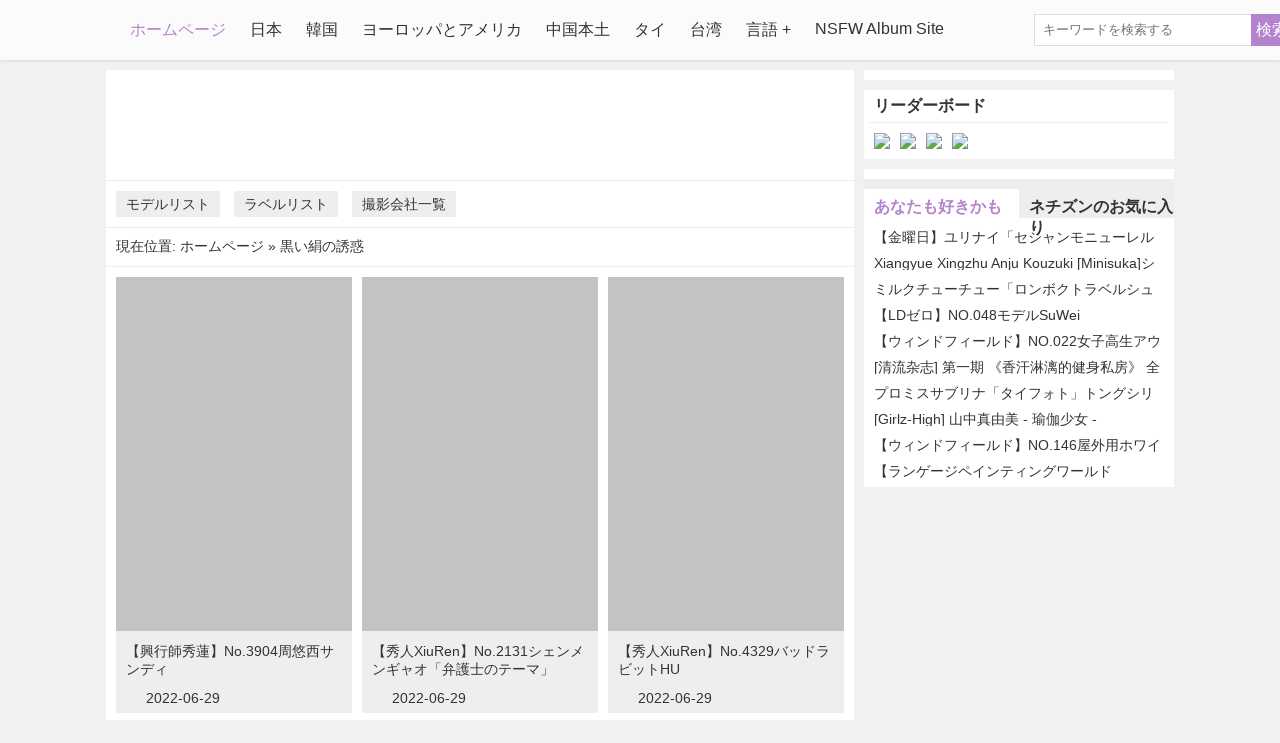

--- FILE ---
content_type: text/html; charset=utf-8
request_url: https://ja.qgirlz.com/t/3xbe2m8
body_size: 9191
content:


<!DOCTYPE html>
<html lang="ja">
<head>
    <meta http-equiv="Content-Type" content="text/html; charset=UTF-8">
    <meta name="viewport" content="width=device-width, initial-scale=1">
    <link rel="icon" href="/favicon.ico?v=20260123081828" type="image/x-icon">
    <title>&#x9ED2;&#x3044;&#x7D79;&#x306E;&#x8A98;&#x60D1; - &#x30DA;&#x30FC;&#x30B8;1 - QGirlz&#x3001;&#x591A;&#x6570;&#x306E;&#x30BB;&#x30AF;&#x30B7;&#x30FC;&#x306A;&#x7F8E;&#x5BB9;&#x5199;&#x771F;&#x304C;&#x66F4;&#x65B0;&#x3055;&#x308C;&#x7D9A;&#x3051;&#x3066;&#x3044;&#x307E;&#x3059;</title>
    <link rel="alternate" hreflang="zh-cn" href="https://cn.qgirlz.com/t/3xbe2m8" />
<link rel="alternate" hreflang="zh-tw" href="https://tw.qgirlz.com/t/3xbe2m8" />
<link rel="alternate" hreflang="zh-hk" href="https://tw.qgirlz.com/t/3xbe2m8" />
<link rel="alternate" hreflang="zh-sg" href="https://tw.qgirlz.com/t/3xbe2m8" />
<link rel="alternate" hreflang="en" href="https://en.qgirlz.com/t/3xbe2m8" />
<link rel="alternate" hreflang="ja" href="https://ja.qgirlz.com/t/3xbe2m8" />
<link rel="alternate" hreflang="ko" href="https://ko.qgirlz.com/t/3xbe2m8" />
<link rel="alternate" hreflang="ru" href="https://ru.qgirlz.com/t/3xbe2m8" />
<link rel="alternate" hreflang="de" href="https://de.qgirlz.com/t/3xbe2m8" />
<link rel="alternate" hreflang="fr" href="https://fr.qgirlz.com/t/3xbe2m8" />
<link rel="alternate" hreflang="es" href="https://es.qgirlz.com/t/3xbe2m8" />
<link rel="alternate" hreflang="pt" href="https://pt.qgirlz.com/t/3xbe2m8" />
<link rel="alternate" hreflang="it" href="https://it.qgirlz.com/t/3xbe2m8" />
<link rel="alternate" hreflang="nl" href="https://nl.qgirlz.com/t/3xbe2m8" />
<link rel="alternate" hreflang="pl" href="https://pl.qgirlz.com/t/3xbe2m8" />
<link rel="alternate" hreflang="id" href="https://id.qgirlz.com/t/3xbe2m8" />
<link rel="alternate" hreflang="th" href="https://th.qgirlz.com/t/3xbe2m8" />
<link rel="alternate" hreflang="vi" href="https://vi.qgirlz.com/t/3xbe2m8" />
<link rel="alternate" hreflang="x-default" href="https://en.qgirlz.com/t/3xbe2m8" />

    <meta name="keywords" content="QGirlz&#x3001;&#x7F8E;&#x5BB9;&#x5199;&#x771F;&#x3001;&#x30BB;&#x30AF;&#x30B7;&#x30FC;&#x306A;&#x7F8E;&#x5BB9;&#x3001;&#x7F8E;&#x5BB9;&#x5199;&#x771F;">
    <meta name="description" content="&#x9ED2;&#x3044;&#x7D79;&#x306E;&#x8A98;&#x60D1;,QGirlz&#x306E;&#x516C;&#x5F0F;&#x30A6;&#x30A7;&#x30D6;&#x30B5;&#x30A4;&#x30C8;&#xFF08;qgirlz.com&#xFF09;&#x306F;&#x3001;&#x65E5;&#x672C;&#x3001;&#x4E2D;&#x56FD;&#x3001;&#x53F0;&#x6E7E;&#x3001;&#x30BF;&#x30A4;&#x3001;&#x97D3;&#x56FD;&#x3001;&#x30E8;&#x30FC;&#x30ED;&#x30C3;&#x30D1;&#x3001;&#x7C73;&#x56FD;&#x306A;&#x3069;&#x306E;&#x7F8E;&#x5973;&#x306E;&#x5199;&#x771F;&#x3092;&#x542B;&#x3080;&#x3001;&#x30BB;&#x30AF;&#x30B7;&#x30FC;&#x306A;&#x7F8E;&#x5973;&#x306E;&#x6700;&#x65B0;&#x304B;&#x3064;&#x6700;&#x3082;&#x5B8C;&#x5168;&#x306A;&#x9AD8;&#x89E3;&#x50CF;&#x5EA6;&#x306E;&#x5199;&#x771F;&#x3092;&#x5171;&#x6709;&#x3057;&#x3066;&#x3044;&#x307E;&#x3059;&#x3002;">
    <link rel="canonical" href="https://ja.qgirlz.com/t/3xbe2m8">
    <link rel="alternate" media="only screen and(max-width: 640px)" href="https://ja.qgirlz.com/m/t/3xbe2m8">
    <meta name="mobile-agent" content="format=html5;url=https://ja.qgirlz.com/m/t/3xbe2m8">
    <meta name="applicable-device" content="pc">
    <meta http-equiv="Cache-Control" content="no-transform">
    <meta http-equiv="Cache-Control" content="no-siteapp">
    <meta name="renderer" content="webkit">
    


    <link href="/desktops/css/style.css?v=20260123081828" rel="stylesheet" type="text/css">
    <link rel="alternate" type="application/rss+xml" 
          title="RSS Feed for QGirlz.COM" 
          href="https://rss.qgirlz.com/api/ja/rss" />
    <script src="/lib/bowser/es5.min.js?v=20260123081828" type="12d9d0c51369b914a54d8028-text/javascript"></script>
    <script type="12d9d0c51369b914a54d8028-text/javascript">
        const browser = bowser.getParser(window.navigator.userAgent);
        if (browser.getPlatformType(true) === "mobile")
            location.href = "https://ja.qgirlz.com/m/t/3xbe2m8";
    </script>
    <!-- Global site tag (gtag.js) - Google Analytics --><script async src="https://www.googletagmanager.com/gtag/js?id=G-RJF5F5RGWB" type="12d9d0c51369b914a54d8028-text/javascript"></script><script type="12d9d0c51369b914a54d8028-text/javascript">	window.dataLayer = window.dataLayer || [];	function gtag() { dataLayer.push(arguments); }	gtag('js', new Date());	gtag('config', 'G-RJF5F5RGWB');</script>
    <!-- Clarity tracking code for https://cuteladypic.com/ --><script type="12d9d0c51369b914a54d8028-text/javascript">    (function(c,l,a,r,i,t,y){        c[a]=c[a]||function(){(c[a].q=c[a].q||[]).push(arguments)};        t=l.createElement(r);t.async=1;t.src="https://www.clarity.ms/tag/"+i+"?ref=bwt";        y=l.getElementsByTagName(r)[0];y.parentNode.insertBefore(t,y);    })(window, document, "clarity", "script", "6p89bmsap3");</script>
        <script async type="12d9d0c51369b914a54d8028-application/javascript" src="https://a.magsrv.com/ad-provider.js"></script>
        <script type="12d9d0c51369b914a54d8028-text/javascript" src='//t84c3srgclc9.com/99/18/74/991874a4382b5eda3c3daf5af08f4c58.js'></script>
    
</head>
<body style="">
<div class="header">
<div class="mainnav">
    <h1 class="logo"><a class="on-popunder" href="https://ja.qgirlz.com/" title="QGirlz">QGirlz</a></h1>
    <ul id="menu-nav" class="menu">

<li class="current-menu-item"><a class="on-popunder" title="ホームページ" href="https://ja.qgirlz.com/">ホームページ</a></li><li><a class="on-popunder" title="日本" href="https://ja.qgirlz.com/l/4jwcwsp">日本</a></li><li><a class="on-popunder" title="韓国" href="https://ja.qgirlz.com/l/7gv7qt6">韓国</a></li><li><a class="on-popunder" title="ヨーロッパとアメリカ" href="https://ja.qgirlz.com/l/433oion">ヨーロッパとアメリカ</a></li><li><a class="on-popunder" title="中国本土" href="https://ja.qgirlz.com/l/6imhhs2">中国本土</a></li><li><a class="on-popunder" title="タイ" href="https://ja.qgirlz.com/l/4ibua17">タイ</a></li><li><a class="on-popunder" title="台湾" href="https://ja.qgirlz.com/l/75y96p4">台湾</a></li><li><a class="on-popunder" title="言語" href="javascript:void(0);">言語</a><ul><li><a class="on-popunder" title="简体中文" href="https://cn.qgirlz.com/t/3xbe2m8">简体中文</a></li><li><a class="on-popunder" title="繁體中文" href="https://tw.qgirlz.com/t/3xbe2m8">繁體中文</a></li><li><a class="on-popunder" title="English" href="https://en.qgirlz.com/t/3xbe2m8">English</a></li><li><a class="on-popunder" title="日本語" href="https://ja.qgirlz.com/t/3xbe2m8">日本語</a></li><li><a class="on-popunder" title="한국어" href="https://ko.qgirlz.com/t/3xbe2m8">한국어</a></li><li><a class="on-popunder" title="Bahasa Indonesia" href="https://id.qgirlz.com/t/3xbe2m8">Bahasa Indonesia</a></li><li><a class="on-popunder" title="ไทย" href="https://th.qgirlz.com/t/3xbe2m8">ไทย</a></li><li><a class="on-popunder" title="Tiếng Việt" href="https://vi.qgirlz.com/t/3xbe2m8">Tiếng Việt</a></li><li><a class="on-popunder" title="Pусский" href="https://ru.qgirlz.com/t/3xbe2m8">Pусский</a></li><li><a class="on-popunder" title="Deutsche" href="https://de.qgirlz.com/t/3xbe2m8">Deutsche</a></li><li><a class="on-popunder" title="Français" href="https://fr.qgirlz.com/t/3xbe2m8">Français</a></li><li><a class="on-popunder" title="Español" href="https://es.qgirlz.com/t/3xbe2m8">Español</a></li><li><a class="on-popunder" title="Português" href="https://pt.qgirlz.com/t/3xbe2m8">Português</a></li><li><a class="on-popunder" title="Italiano" href="https://it.qgirlz.com/t/3xbe2m8">Italiano</a></li><li><a class="on-popunder" title="Nederlands" href="https://nl.qgirlz.com/t/3xbe2m8">Nederlands</a></li><li><a class="on-popunder" title="Polskie" href="https://pl.qgirlz.com/t/3xbe2m8">Polskie</a></li></ul></li><li><a class="on-popunder" title="NSFW Album Site" href="https://letsgirlz.com">NSFW Album Site</a></li>    </ul>
    <span class="search">
        <form method="get" class="searchform" action="javascript:void(0);">
            <input class="search-input" id="txtSearch" name="s" type="text" placeholder="&#x30AD;&#x30FC;&#x30EF;&#x30FC;&#x30C9;&#x3092;&#x691C;&#x7D22;&#x3059;&#x308B;">
            <button class="search-btn" id="btSearch" type="submit">&#x691C;&#x7D22;&#x3059;&#x308B;</button>
        </form>
    </span>
</div>
</div>
<div class="main">
    <div class="main-content">
        

<div class="main-banner">
    <script type="12d9d0c51369b914a54d8028-text/javascript">	atOptions = {		'key' : '39e650bd3968d74b8bcb3397681eeded',		'format' : 'iframe',		'height' : 90,		'width' : 728,		'params' : {}	};	document.write('<scr' + 'ipt type="text/javascript" src="http' + (location.protocol === 'https:' ? 's' : '') + '://t84c3srgclc9.com/39e650bd3968d74b8bcb3397681eeded/invoke.js"></scr' + 'ipt>');</script>
</div>
<div class="subnav">
        <a class="on-popunder" href="https://ja.qgirlz.com/dl/">&#x30E2;&#x30C7;&#x30EB;&#x30EA;&#x30B9;&#x30C8;</a>
        <a class="on-popunder" href="https://ja.qgirlz.com/tl/">&#x30E9;&#x30D9;&#x30EB;&#x30EA;&#x30B9;&#x30C8;</a>
        <a class="on-popunder" href="https://ja.qgirlz.com/cl/">&#x64AE;&#x5F71;&#x4F1A;&#x793E;&#x4E00;&#x89A7;</a>
</div>
    <div class="currentpath">
        &#x73FE;&#x5728;&#x4F4D;&#x7F6E;: <a class="on-popunder" href="https://ja.qgirlz.com/">&#x30DB;&#x30FC;&#x30E0;&#x30DA;&#x30FC;&#x30B8;</a>
            <span> » </span>
            <a class="on-popunder" href="https://ja.qgirlz.com/t/3xbe2m8" rel="category tag">&#x9ED2;&#x3044;&#x7D79;&#x306E;&#x8A98;&#x60D1;</a>
    </div>
<div class="postlist">
    <ul id="pins">
                    <li>
                        <a href="https://ja.qgirlz.com/a/5khpclk82m" class="on-popunder lazy-img-big">
                            <img class="lazy" data-original="https://img.qgirlz.com/6imhhs2/2cef8ad/2zpnbaf/5khpclk82m/300/kblrb8j.jpg"
                                 alt="&#x3010;&#x8208;&#x884C;&#x5E2B;&#x79C0;&#x84EE;&#x3011;No.3904&#x5468;&#x60A0;&#x897F;&#x30B5;&#x30F3;&#x30C7;&#x30A3;" width="236" height="354">
                        </a>
                        <span>
                            <a class="on-popunder" href="https://ja.qgirlz.com/a/5khpclk82m">&#x3010;&#x8208;&#x884C;&#x5E2B;&#x79C0;&#x84EE;&#x3011;No.3904&#x5468;&#x60A0;&#x897F;&#x30B5;&#x30F3;&#x30C7;&#x30A3;</a>
                        </span>
                        <span class="time">2022-06-29</span>
                    </li>
                    <li>
                        <a href="https://ja.qgirlz.com/a/6tl0vojr7p" class="on-popunder lazy-img-big">
                            <img class="lazy" data-original="https://img.qgirlz.com/6imhhs2/2cef8ad/45gefqy/6tl0voj/300/7g61r4g.jpg"
                                 alt="&#x3010;&#x79C0;&#x4EBA;XiuRen&#x3011;No.2131&#x30B7;&#x30A7;&#x30F3;&#x30E1;&#x30F3;&#x30AE;&#x30E3;&#x30AA;&#x300C;&#x5F01;&#x8B77;&#x58EB;&#x306E;&#x30C6;&#x30FC;&#x30DE;&#x300D;" width="236" height="354">
                        </a>
                        <span>
                            <a class="on-popunder" href="https://ja.qgirlz.com/a/6tl0vojr7p">&#x3010;&#x79C0;&#x4EBA;XiuRen&#x3011;No.2131&#x30B7;&#x30A7;&#x30F3;&#x30E1;&#x30F3;&#x30AE;&#x30E3;&#x30AA;&#x300C;&#x5F01;&#x8B77;&#x58EB;&#x306E;&#x30C6;&#x30FC;&#x30DE;&#x300D;</a>
                        </span>
                        <span class="time">2022-06-29</span>
                    </li>
                    <li>
                        <a href="https://ja.qgirlz.com/a/3lpjcfrp4v" class="on-popunder lazy-img-big">
                            <img class="lazy" data-original="https://img.qgirlz.com/6imhhs2/2cef8ad/6nld9a8/3lpjcfrp4v/300/4witcf0.jpg"
                                 alt="&#x3010;&#x79C0;&#x4EBA;XiuRen&#x3011;No.4329&#x30D0;&#x30C3;&#x30C9;&#x30E9;&#x30D3;&#x30C3;&#x30C8;HU" width="236" height="354">
                        </a>
                        <span>
                            <a class="on-popunder" href="https://ja.qgirlz.com/a/3lpjcfrp4v">&#x3010;&#x79C0;&#x4EBA;XiuRen&#x3011;No.4329&#x30D0;&#x30C3;&#x30C9;&#x30E9;&#x30D3;&#x30C3;&#x30C8;HU</a>
                        </span>
                        <span class="time">2022-06-29</span>
                    </li>
                    <li>
                        <a href="https://ja.qgirlz.com/a/pzup31d0el" class="on-popunder lazy-img-big">
                            <img class="lazy" data-original="https://img.qgirlz.com/6imhhs2/7gt5rrm/3e091zi/pzup31d0el/300/1ft297f.jpg"
                                 alt="&#x3010;&#x30E2;&#x30C7;&#x30EB;&#x30A2;&#x30AB;&#x30C7;&#x30DF;&#x30FC;MFStar&#x3011;VOL.359XueQiqi sandy" width="236" height="354">
                        </a>
                        <span>
                            <a class="on-popunder" href="https://ja.qgirlz.com/a/pzup31d0el">&#x3010;&#x30E2;&#x30C7;&#x30EB;&#x30A2;&#x30AB;&#x30C7;&#x30DF;&#x30FC;MFStar&#x3011;VOL.359XueQiqi sandy</a>
                        </span>
                        <span class="time">2022-06-29</span>
                    </li>
                    <li>
                        <a href="https://ja.qgirlz.com/a/7kh2l3dfes" class="on-popunder lazy-img-big">
                            <img class="lazy" data-original="https://img.qgirlz.com/6imhhs2/2cef8ad/58e9wpt/7kh2l3dfes/300/1ryq61b.jpg"
                                 alt="&#x3010;&#x79C0;&#x4EBA;XiuRen&#x3011;No.2701&#x30BD;&#x30D5;&#x30C8;&#x30ED;&#x30ED;" width="236" height="354">
                        </a>
                        <span>
                            <a class="on-popunder" href="https://ja.qgirlz.com/a/7kh2l3dfes">&#x3010;&#x79C0;&#x4EBA;XiuRen&#x3011;No.2701&#x30BD;&#x30D5;&#x30C8;&#x30ED;&#x30ED;</a>
                        </span>
                        <span class="time">2022-06-29</span>
                    </li>
                    <li>
                        <a href="https://ja.qgirlz.com/a/68kp5yqn5u" class="on-popunder lazy-img-big">
                            <img class="lazy" data-original="https://img.qgirlz.com/6imhhs2/2cef8ad/4834g6u/68kp5yqn5u/300/4q1xelu.jpg"
                                 alt="&#x3010;&#x79C0;&#x4EBA;XIUREN&#x3011;No.3004&#x30A6;&#x30A7;&#x30FC;&#x30D6;&#x30EC;&#x30C3;&#x30C8;" width="236" height="354">
                        </a>
                        <span>
                            <a class="on-popunder" href="https://ja.qgirlz.com/a/68kp5yqn5u">&#x3010;&#x79C0;&#x4EBA;XIUREN&#x3011;No.3004&#x30A6;&#x30A7;&#x30FC;&#x30D6;&#x30EC;&#x30C3;&#x30C8;</a>
                        </span>
                        <span class="time">2022-06-29</span>
                    </li>
                    <li>
                        <a href="https://ja.qgirlz.com/a/6hh2c54kek" class="on-popunder lazy-img-big">
                            <img class="lazy" data-original="https://img.qgirlz.com/6imhhs2/480z48t/3pss9fg/6hh2c54kek/300/63geelb.jpg"
                                 alt="&#x3010;&#x8A00;&#x8A9E;&#x3068;&#x7D75;&#x753B;XIAOYU&#x3011;Vol.355&#x5F7C;&#x306F;&#x5609;&#x82F1;" width="236" height="354">
                        </a>
                        <span>
                            <a class="on-popunder" href="https://ja.qgirlz.com/a/6hh2c54kek">&#x3010;&#x8A00;&#x8A9E;&#x3068;&#x7D75;&#x753B;XIAOYU&#x3011;Vol.355&#x5F7C;&#x306F;&#x5609;&#x82F1;</a>
                        </span>
                        <span class="time">2022-06-29</span>
                    </li>
                    <li>
                        <a href="https://ja.qgirlz.com/a/41rdl2saam" class="on-popunder lazy-img-big">
                            <img class="lazy" data-original="https://img.qgirlz.com/6imhhs2/2cef8ad/6l9s1e9/41rdl2saam/300/37jg1b1.jpg"
                                 alt="&#x3010;&#x79C0;&#x4EBA;XiuRen&#x3011;No.2603LinZixinFreya" width="236" height="354">
                        </a>
                        <span>
                            <a class="on-popunder" href="https://ja.qgirlz.com/a/41rdl2saam">&#x3010;&#x79C0;&#x4EBA;XiuRen&#x3011;No.2603LinZixinFreya</a>
                        </span>
                        <span class="time">2022-06-29</span>
                    </li>
                    <li>
                        <a href="https://ja.qgirlz.com/a/6ylpxcrx9x" class="on-popunder lazy-img-big">
                            <img class="lazy" data-original="https://img.qgirlz.com/6imhhs2/2cef8ad/2uyx1rl/6ylpxcrx9x/300/4yukthg.jpg"
                                 alt="&#x3010;&#x30EF;&#x30FC;&#x30C9;&#x30DA;&#x30A4;&#x30F3;&#x30C6;&#x30A3;&#x30F3;&#x30B0;&#x30EF;&#x30FC;&#x30EB;&#x30C9;XIAOYU&#x3011;VOL.443ZhizhiBooty" width="236" height="354">
                        </a>
                        <span>
                            <a class="on-popunder" href="https://ja.qgirlz.com/a/6ylpxcrx9x">&#x3010;&#x30EF;&#x30FC;&#x30C9;&#x30DA;&#x30A4;&#x30F3;&#x30C6;&#x30A3;&#x30F3;&#x30B0;&#x30EF;&#x30FC;&#x30EB;&#x30C9;XIAOYU&#x3011;VOL.443ZhizhiBooty</a>
                        </span>
                        <span class="time">2022-06-29</span>
                    </li>
                    <li>
                        <a href="https://ja.qgirlz.com/a/38imi3f1o0" class="on-popunder lazy-img-big">
                            <img class="lazy" data-original="https://img.qgirlz.com/6imhhs2/2cef8ad/3yb41h3/38imi3f1o0/300/4z43rdw.jpg"
                                 alt="&#x3010;&#x79C0;&#x4EBA;XIUREN&#x3011;No.2755&#x30C1;&#x30A7;&#x30F3;&#x30FB;&#x30B7;&#x30E3;&#x30AA;&#x30DF;&#x30A2;&#x30AA;" width="236" height="354">
                        </a>
                        <span>
                            <a class="on-popunder" href="https://ja.qgirlz.com/a/38imi3f1o0">&#x3010;&#x79C0;&#x4EBA;XIUREN&#x3011;No.2755&#x30C1;&#x30A7;&#x30F3;&#x30FB;&#x30B7;&#x30E3;&#x30AA;&#x30DF;&#x30A2;&#x30AA;</a>
                        </span>
                        <span class="time">2022-06-29</span>
                    </li>
                    <li>
                        <a href="https://ja.qgirlz.com/a/5hw8an4tbc" class="on-popunder lazy-img-big">
                            <img class="lazy" data-original="https://img.qgirlz.com/6imhhs2/4btqhyw/3p1oczp/5hw8an4tbc/300/w2yfi41.jpg"
                                 alt="&#x3010;&#x30EF;&#x30FC;&#x30C9;&#x30DA;&#x30A4;&#x30F3;&#x30C6;&#x30A3;&#x30F3;&#x30B0;&#x30EF;&#x30FC;&#x30EB;&#x30C9;XIAOYU&#x3011;Vol.396XiaXiaoya" width="236" height="354">
                        </a>
                        <span>
                            <a class="on-popunder" href="https://ja.qgirlz.com/a/5hw8an4tbc">&#x3010;&#x30EF;&#x30FC;&#x30C9;&#x30DA;&#x30A4;&#x30F3;&#x30C6;&#x30A3;&#x30F3;&#x30B0;&#x30EF;&#x30FC;&#x30EB;&#x30C9;XIAOYU&#x3011;Vol.396XiaXiaoya</a>
                        </span>
                        <span class="time">2022-06-29</span>
                    </li>
                    <li>
                        <a href="https://ja.qgirlz.com/a/5ortwajlxt" class="on-popunder lazy-img-big">
                            <img class="lazy" data-original="https://img.qgirlz.com/6imhhs2/2cef8ad/6aok62w/5ortwajlxt/300/2qvq8nm.jpg"
                                 alt="&#x3010;&#x8208;&#x884C;&#x5E2B;XIUREN&#x3011;No.3223&#x30A8;&#x30F3;&#x30ED;&#x30F3;&#x30DE;&#x30EC;&#x30A2;" width="236" height="354">
                        </a>
                        <span>
                            <a class="on-popunder" href="https://ja.qgirlz.com/a/5ortwajlxt">&#x3010;&#x8208;&#x884C;&#x5E2B;XIUREN&#x3011;No.3223&#x30A8;&#x30F3;&#x30ED;&#x30F3;&#x30DE;&#x30EC;&#x30A2;</a>
                        </span>
                        <span class="time">2022-06-29</span>
                    </li>
                        <div class="main-banner">
                            <script type="12d9d0c51369b914a54d8028-text/javascript">	atOptions = {		'key' : '39e650bd3968d74b8bcb3397681eeded',		'format' : 'iframe',		'height' : 90,		'width' : 728,		'params' : {}	};	document.write('<scr' + 'ipt type="text/javascript" src="http' + (location.protocol === 'https:' ? 's' : '') + '://t84c3srgclc9.com/39e650bd3968d74b8bcb3397681eeded/invoke.js"></scr' + 'ipt>');</script>
                        </div>
                    <li>
                        <a href="https://ja.qgirlz.com/a/34c7d5jbmw" class="on-popunder lazy-img-big">
                            <img class="lazy" data-original="https://img.qgirlz.com/6imhhs2/2cef8ad/7ewhebf/34c7d5jbmw/300/3gqz4fr.jpg"
                                 alt="&#x3010;&#x79C0;&#x4EBA;&#x79C0;&#x84EE;&#x3011;No.2591&#x5C0F;&#x9B3C;&#x304A;&#x3044;&#x3057;&#x3044;" width="236" height="354">
                        </a>
                        <span>
                            <a class="on-popunder" href="https://ja.qgirlz.com/a/34c7d5jbmw">&#x3010;&#x79C0;&#x4EBA;&#x79C0;&#x84EE;&#x3011;No.2591&#x5C0F;&#x9B3C;&#x304A;&#x3044;&#x3057;&#x3044;</a>
                        </span>
                        <span class="time">2022-06-29</span>
                    </li>
                    <li>
                        <a href="https://ja.qgirlz.com/a/59582r4aa5" class="on-popunder lazy-img-big">
                            <img class="lazy" data-original="https://img.qgirlz.com/6imhhs2/2cef8ad/3xzjd3k/59582r4aa5/300/5ahki1r.jpg"
                                 alt="&#x3010;&#x7231;&#x871C;&#x793E;IMiss&#x3011;Vol.5069&#x6708;&#x751F;_" width="236" height="354">
                        </a>
                        <span>
                            <a class="on-popunder" href="https://ja.qgirlz.com/a/59582r4aa5">&#x3010;&#x7231;&#x871C;&#x793E;IMiss&#x3011;Vol.5069&#x6708;&#x751F;_</a>
                        </span>
                        <span class="time">2022-06-29</span>
                    </li>
                    <li>
                        <a href="https://ja.qgirlz.com/a/hq4mikdq51" class="on-popunder lazy-img-big">
                            <img class="lazy" data-original="https://img.qgirlz.com/6imhhs2/2cef8ad/7d4798k/hq4mikdq51/300/2k8w0ee.jpg"
                                 alt="&#x3010;&#x79C0;&#x4EBA;XiuRen&#x3011;No.3291&#x9670;&#x967D;" width="236" height="354">
                        </a>
                        <span>
                            <a class="on-popunder" href="https://ja.qgirlz.com/a/hq4mikdq51">&#x3010;&#x79C0;&#x4EBA;XiuRen&#x3011;No.3291&#x9670;&#x967D;</a>
                        </span>
                        <span class="time">2022-06-29</span>
                    </li>
                    <li>
                        <a href="https://ja.qgirlz.com/a/592equ6pfp" class="on-popunder lazy-img-big">
                            <img class="lazy" data-original="https://img.qgirlz.com/6imhhs2/7g96rs8/11ogx0f/592equ6pfp/300/6mqjqnm.jpg"
                                 alt="&#x3010;COS&#x798F;&#x7949;&#x3011;&#x304B;&#x308F;&#x3044;&#x3044;&#x30DF;&#x30B9;&#x30B7;&#x30B9;&#x30BF;&#x30FC;&#x30CF;&#x30CB;&#x30FC;&#x30AD;&#x30E3;&#x30C3;&#x30C8;&#x79CB;-&#x9154;&#x3063;&#x305F;OL" width="236" height="354">
                        </a>
                        <span>
                            <a class="on-popunder" href="https://ja.qgirlz.com/a/592equ6pfp">&#x3010;COS&#x798F;&#x7949;&#x3011;&#x304B;&#x308F;&#x3044;&#x3044;&#x30DF;&#x30B9;&#x30B7;&#x30B9;&#x30BF;&#x30FC;&#x30CF;&#x30CB;&#x30FC;&#x30AD;&#x30E3;&#x30C3;&#x30C8;&#x79CB;-&#x9154;&#x3063;&#x305F;OL</a>
                        </span>
                        <span class="time">2022-06-29</span>
                    </li>
                    <li>
                        <a href="https://ja.qgirlz.com/a/6ib2zadrpr" class="on-popunder lazy-img-big">
                            <img class="lazy" data-original="https://img.qgirlz.com/6imhhs2/2cef8ad/2113rjw/6ib2zadrpr/300/1hd8dxb.jpg"
                                 alt="&#x3010;&#x79C0;&#x4EBA;XiuRen&#x3011;No.2470&#x7FE1;&#x7FE0;&#x3046;&#x3055;&#x304E;&#x307F;&#x304D;" width="236" height="354">
                        </a>
                        <span>
                            <a class="on-popunder" href="https://ja.qgirlz.com/a/6ib2zadrpr">&#x3010;&#x79C0;&#x4EBA;XiuRen&#x3011;No.2470&#x7FE1;&#x7FE0;&#x3046;&#x3055;&#x304E;&#x307F;&#x304D;</a>
                        </span>
                        <span class="time">2022-06-29</span>
                    </li>
                    <li>
                        <a href="https://ja.qgirlz.com/a/71atphgk6i" class="on-popunder lazy-img-big">
                            <img class="lazy" data-original="https://img.qgirlz.com/6imhhs2/480z48t/1r50ido/71atphgk6i/300/1wo5r7q.jpg"
                                 alt="&#x3010;&#x79C0;&#x4EBA;XIUREN&#x3011;No.2798FengMumu LRIS" width="236" height="354">
                        </a>
                        <span>
                            <a class="on-popunder" href="https://ja.qgirlz.com/a/71atphgk6i">&#x3010;&#x79C0;&#x4EBA;XIUREN&#x3011;No.2798FengMumu LRIS</a>
                        </span>
                        <span class="time">2022-06-29</span>
                    </li>
                    <li>
                        <a href="https://ja.qgirlz.com/a/6keutus7u7" class="on-popunder lazy-img-big">
                            <img class="lazy" data-original="https://img.qgirlz.com/6imhhs2/7g96rs8/3pba6qg/6keutus7u7/300/72btw8p.jpg"
                                 alt="&#x3010;COS&#x798F;&#x7949;&#x3011;&#x30A2;&#x30CB;&#x30E1;&#x30D6;&#x30ED;&#x30AC;&#x30FC;&#x6587;&#x660E;-&#x30D6;&#x30E9;&#x30C3;&#x30AF;OL" width="236" height="354">
                        </a>
                        <span>
                            <a class="on-popunder" href="https://ja.qgirlz.com/a/6keutus7u7">&#x3010;COS&#x798F;&#x7949;&#x3011;&#x30A2;&#x30CB;&#x30E1;&#x30D6;&#x30ED;&#x30AC;&#x30FC;&#x6587;&#x660E;-&#x30D6;&#x30E9;&#x30C3;&#x30AF;OL</a>
                        </span>
                        <span class="time">2022-06-29</span>
                    </li>
                    <li>
                        <a href="https://ja.qgirlz.com/a/4kkoumrx6z" class="on-popunder lazy-img-big">
                            <img class="lazy" data-original="https://img.qgirlz.com/6imhhs2/123ymes/3b3e1gj/4kkoumrx6z/300/3n4rqt6.jpg"
                                 alt="&#x3010;YouMihuiYouMi&#x3011;Vol.697&#x30E6;&#x30CA;&#x30FC;" width="236" height="354">
                        </a>
                        <span>
                            <a class="on-popunder" href="https://ja.qgirlz.com/a/4kkoumrx6z">&#x3010;YouMihuiYouMi&#x3011;Vol.697&#x30E6;&#x30CA;&#x30FC;</a>
                        </span>
                        <span class="time">2022-06-29</span>
                    </li>
                    <li>
                        <a href="https://ja.qgirlz.com/a/17m5h45tu8" class="on-popunder lazy-img-big">
                            <img class="lazy" data-original="https://img.qgirlz.com/6imhhs2/2cef8ad/ywxjzzs/17m5h45tu8/300/3m7t0e3.jpg"
                                 alt="&#x3010;&#x82B1;&#x6D0B;&#x83EF;&#x967D;&#x3011;Vol.324&#x6731;&#x30AD;&#x30FC;&#x30EB;&#x30D5;&#x30E9;&#x30EF;&#x30FC;" width="236" height="354">
                        </a>
                        <span>
                            <a class="on-popunder" href="https://ja.qgirlz.com/a/17m5h45tu8">&#x3010;&#x82B1;&#x6D0B;&#x83EF;&#x967D;&#x3011;Vol.324&#x6731;&#x30AD;&#x30FC;&#x30EB;&#x30D5;&#x30E9;&#x30EF;&#x30FC;</a>
                        </span>
                        <span class="time">2022-06-29</span>
                    </li>
                    <li>
                        <a href="https://ja.qgirlz.com/a/2fgc9ld4fd" class="on-popunder lazy-img-big">
                            <img class="lazy" data-original="https://img.qgirlz.com/6imhhs2/2cef8ad/5qgxsud/2fgc9ld4fd/300/2tteuu3.jpg"
                                 alt="&#x3010;&#x79C0;&#x4EBA;XiuRen&#x3011;No.2647LuXuanxuan" width="236" height="354">
                        </a>
                        <span>
                            <a class="on-popunder" href="https://ja.qgirlz.com/a/2fgc9ld4fd">&#x3010;&#x79C0;&#x4EBA;XiuRen&#x3011;No.2647LuXuanxuan</a>
                        </span>
                        <span class="time">2022-06-29</span>
                    </li>
                    <li>
                        <a href="https://ja.qgirlz.com/a/6ftja0nv5i" class="on-popunder lazy-img-big">
                            <img class="lazy" data-original="https://img.qgirlz.com/6imhhs2/4btqhyw/5kq26na/6ftja0nv5i/300/39qr959.jpg"
                                 alt="&#x3010;&#x79C0;&#x4EBA;XIUREN&#x3011;No.2881&#x3055;&#x304F;&#x3089;&#x3093;&#x307C;&#x3072;&#x3065;&#x304D;&#x3055;&#x304F;&#x3089;" width="236" height="354">
                        </a>
                        <span>
                            <a class="on-popunder" href="https://ja.qgirlz.com/a/6ftja0nv5i">&#x3010;&#x79C0;&#x4EBA;XIUREN&#x3011;No.2881&#x3055;&#x304F;&#x3089;&#x3093;&#x307C;&#x3072;&#x3065;&#x304D;&#x3055;&#x304F;&#x3089;</a>
                        </span>
                        <span class="time">2022-06-29</span>
                    </li>
                    <li>
                        <a href="https://ja.qgirlz.com/a/2e4ecndhut" class="on-popunder lazy-img-big">
                            <img class="lazy" data-original="https://img.qgirlz.com/6imhhs2/123ymes/36vf75u/2e4ecndhut/300/5win80s.jpg"
                                 alt="[&#x55F2;&#x56E1;&#x56E1;FEILIN]VOL.402Tian Bingbing" width="236" height="354">
                        </a>
                        <span>
                            <a class="on-popunder" href="https://ja.qgirlz.com/a/2e4ecndhut">[&#x55F2;&#x56E1;&#x56E1;FEILIN]VOL.402Tian Bingbing</a>
                        </span>
                        <span class="time">2022-06-29</span>
                    </li>
    </ul>
</div>
<div class="main-banner">
    <script type="12d9d0c51369b914a54d8028-text/javascript">	atOptions = {		'key' : '39e650bd3968d74b8bcb3397681eeded',		'format' : 'iframe',		'height' : 90,		'width' : 728,		'params' : {}	};	document.write('<scr' + 'ipt type="text/javascript" src="http' + (location.protocol === 'https:' ? 's' : '') + '://t84c3srgclc9.com/39e650bd3968d74b8bcb3397681eeded/invoke.js"></scr' + 'ipt>');</script>
</div>

<div class="pagination" role="navigation">
    <div class="nav-links">
            <a class="on-popunder prev page-numbers" href="https://ja.qgirlz.com/a/43513fene3">&#x30E9;&#x30F3;&#x30C0;&#x30E0;&#x306A;&#x5199;&#x771F;</a>
            <span aria-current="page" class="page-numbers current">1</span>
                    <a class="on-popunder page-numbers" href="https://ja.qgirlz.com/t/3xbe2m8/2">2</a>
                    <a class="on-popunder page-numbers" href="https://ja.qgirlz.com/t/3xbe2m8/3">3</a>
                    <a class="on-popunder page-numbers" href="https://ja.qgirlz.com/t/3xbe2m8/4">4</a>
            <span class="page-numbers dots">…</span>
            <a class="on-popunder page-numbers" href="https://ja.qgirlz.com/t/3xbe2m8/25">25</a>
                <a class="on-popunder next page-numbers" href="https://ja.qgirlz.com/t/3xbe2m8/2">&#x6B21;&#x306E;&#x30DA;&#x30FC;&#x30B8;»</a>

    </div>
</div>




    <dl class="hotlist">
        <dt>&#x304A;&#x3059;&#x3059;&#x3081;&#x306E;&#x30D5;&#x30A9;&#x30C8;&#x30A2;&#x30EB;&#x30D0;&#x30E0;</dt>
    <dd>
        <a href="https://ja.qgirlz.com/a/1osomojt4r" class="on-popunder lazy-img-small">
            <img class="lazy" data-original="https://img.qgirlz.com/6imhhs2/4btqhyw/1osomoj/1osomoj/H300/3916a6d.jpg" alt="&#x30B7;&#x30A7;&#x30EA;&#x30EB;&#x30B0;&#x30EA;&#x30FC;&#x30F3;&#x30C4;&#x30EA;&#x30FC;" width="236" height="158">
        </a>
        <span>
            <a class="on-popunder" href="https://ja.qgirlz.com/a/1osomojt4r">&#x30B7;&#x30A7;&#x30EA;&#x30EB;&#x30B0;&#x30EA;&#x30FC;&#x30F3;&#x30C4;&#x30EA;&#x30FC;</a>
        </span>
        <span class="time">2022-06-29</span>
    </dd>    <dd>
        <a href="https://ja.qgirlz.com/a/2qo3sm5iep" class="on-popunder lazy-img-small">
            <img class="lazy" data-original="https://img.qgirlz.com/4jwcwsp/6hbvd4j/2bwd47l/2qo3sm5/H300/13x5447.jpg" alt="&#x3010;Bomb.TV&#x3011;2012&#x5E74;7&#x6708;&#x53F7;&#x30A2;&#x30CA;&#x30CE;&#x30B3;&#x30CA;&#x30F3;&#x3001;&#x30A2;&#x30E4;&#x30CE;&#x30A2;&#x30AD;&#x30E4;&#x3001;&#x30A2;&#x30B9;&#x30AB;&#x30AD;&#x30B7;" width="236" height="158">
        </a>
        <span>
            <a class="on-popunder" href="https://ja.qgirlz.com/a/2qo3sm5iep">&#x3010;Bomb.TV&#x3011;2012&#x5E74;7&#x6708;&#x53F7;&#x30A2;&#x30CA;&#x30CE;&#x30B3;&#x30CA;&#x30F3;&#x3001;&#x30A2;&#x30E4;&#x30CE;&#x30A2;&#x30AD;&#x30E4;&#x3001;&#x30A2;&#x30B9;&#x30AB;&#x30AD;&#x30B7;</a>
        </span>
        <span class="time">2022-06-29</span>
    </dd>    <dd>
        <a href="https://ja.qgirlz.com/a/h58rir3jje" class="on-popunder lazy-img-small">
            <img class="lazy" data-original="https://img.qgirlz.com/4jwcwsp/7g96rs8/1cl7vox/h58rir3jje/H300/5ivfn00.jpg" alt="&#x3010;&#x30B7;&#x30E0;&#x3011;001&#x53F7;Qiuqiu&#x300C;&#x590F;&#x306E;&#x3057;&#x3063;&#x307D;&#x306E;&#x7D30;&#x5207;&#x308A;&#x8C5A;&#x8089;&#x300D;" width="236" height="158">
        </a>
        <span>
            <a class="on-popunder" href="https://ja.qgirlz.com/a/h58rir3jje">&#x3010;&#x30B7;&#x30E0;&#x3011;001&#x53F7;Qiuqiu&#x300C;&#x590F;&#x306E;&#x3057;&#x3063;&#x307D;&#x306E;&#x7D30;&#x5207;&#x308A;&#x8C5A;&#x8089;&#x300D;</a>
        </span>
        <span class="time">2022-06-29</span>
    </dd>    <dd>
        <a href="https://ja.qgirlz.com/a/4lbyv6j38n" class="on-popunder lazy-img-small">
            <img class="lazy" data-original="https://img.qgirlz.com/4jwcwsp/2lzd8et/2gwq031/4lbyv6j/H300/25ym7h3.jpg" alt="&#x4F50;&#x85E4;&#x7F8E;&#x5E0C; &#x6B66;&#x7530;&#x73B2;&#x5948; &#x751F;&#x99D2;&#x91CC;&#x5948; &#x6D45;&#x5DDD;&#x68A8;&#x5948; &#x9F4B;&#x85E4;&#x98DB;&#x9CE5; &#x5E02;&#x5DDD;&#x307E;&#x3055;&#x307F; [Weekly Playboy] 2016&#x5E74;No.09 &#x5199;&#x771F;&#x6742;&#x5FD7;" width="236" height="158">
        </a>
        <span>
            <a class="on-popunder" href="https://ja.qgirlz.com/a/4lbyv6j38n">&#x4F50;&#x85E4;&#x7F8E;&#x5E0C; &#x6B66;&#x7530;&#x73B2;&#x5948; &#x751F;&#x99D2;&#x91CC;&#x5948; &#x6D45;&#x5DDD;&#x68A8;&#x5948; &#x9F4B;&#x85E4;&#x98DB;&#x9CE5; &#x5E02;&#x5DDD;&#x307E;&#x3055;&#x307F; [Weekly Playboy] 2016&#x5E74;No.09 &#x5199;&#x771F;&#x6742;&#x5FD7;</a>
        </span>
        <span class="time">2022-06-29</span>
    </dd>    <dd>
        <a href="https://ja.qgirlz.com/a/3bcv1pbfv3" class="on-popunder lazy-img-small">
            <img class="lazy" data-original="https://img.qgirlz.com/6imhhs2/2cef8ad/722p7ts/3bcv1pbfv3/H300/gyrt2ki.jpg" alt="&#x3010;&#x79C0;&#x4EBA;XiuRen&#x3011;No.2561&#x30DF;&#x30E3;&#x30AA;&#x30DF;&#x30A2;&#x30AA;&#x3055;&#x3093;" width="236" height="158">
        </a>
        <span>
            <a class="on-popunder" href="https://ja.qgirlz.com/a/3bcv1pbfv3">&#x3010;&#x79C0;&#x4EBA;XiuRen&#x3011;No.2561&#x30DF;&#x30E3;&#x30AA;&#x30DF;&#x30A2;&#x30AA;&#x3055;&#x3093;</a>
        </span>
        <span class="time">2022-06-29</span>
    </dd>    <dd>
        <a href="https://ja.qgirlz.com/a/2uhksgrm8i" class="on-popunder lazy-img-small">
            <img class="lazy" data-original="https://img.qgirlz.com/4jwcwsp/1epezyr/2x2efe9/2uhksgr/H300/5q6pu0z.jpg" alt="&#x3010;&#x30E9;&#x30D6;&#x30DD;&#x30C3;&#x30D7;&#x3011;&#x671D;&#x65E5;&#x3042;&#x3055;&#x3072;&#x3042;&#x3055;&#x3072;&#x7460;&#x5948;/&#x671D;&#x65E5;&#x3086;&#x306A;Set04" width="236" height="158">
        </a>
        <span>
            <a class="on-popunder" href="https://ja.qgirlz.com/a/2uhksgrm8i">&#x3010;&#x30E9;&#x30D6;&#x30DD;&#x30C3;&#x30D7;&#x3011;&#x671D;&#x65E5;&#x3042;&#x3055;&#x3072;&#x3042;&#x3055;&#x3072;&#x7460;&#x5948;/&#x671D;&#x65E5;&#x3086;&#x306A;Set04</a>
        </span>
        <span class="time">2022-06-29</span>
    </dd>    </dl>


    </div>

    <div class="sidebar">
        <div class="widgets_ad">
            <script type="12d9d0c51369b914a54d8028-text/javascript">	atOptions = {		'key' : '1a2dd1811429c7d7dce51f6ade829a7b',		'format' : 'iframe',		'height' : 250,		'width' : 300,		'params' : {}	};	document.write('<scr' + 'ipt type="text/javascript" src="http' + (location.protocol === 'https:' ? 's' : '') + '://t84c3srgclc9.com/1a2dd1811429c7d7dce51f6ade829a7b/invoke.js"></scr' + 'ipt>');</script>
        </div>



<div class="widgets_top">
    <h3>&#x30EA;&#x30FC;&#x30C0;&#x30FC;&#x30DC;&#x30FC;&#x30C9;</h3>
        <a class="on-popunder" href="https://ja.qgirlz.com/a/1s9z5yqaqd">
            <img src="https://img.qgirlz.com/4jwcwsp/4ubo7w9/6h0udc8/1s9z5yq/180/7cudahv.jpg" alt="&#x9CE5;&#x56DE;&#x5ECA;&#x4E0B;&#x90E1;&#x30C1;&#x30FC;&#x30E0;7&#x300C;RUNRUN&#xD7;7&#x5B66;&#x5712;&#x796D;&#x300D;&#x3010;YS&#x30A6;&#x30A7;&#x30D6;&#x3011;Vol.451" width="115" height="170">
        </a>
        <a class="on-popunder" href="https://ja.qgirlz.com/a/3go3m98l96">
            <img src="https://img.qgirlz.com/6imhhs2/4j0ypkz/1a4r961/3go3m98/180/wbbeydz.jpg" alt="&#x3010;&#x30B1;&#x30E9;&#x30AC;&#x30FC;&#x30EB;&#x30BA;&#x30B1;&#x30E9;&#x30AC;&#x30FC;&#x30EB;&#x30BA;&#x3011;&#x5468;&#x30C7;&#x30A3;&#x300C;&#x7B11;&#x3046;&#x30D4;&#x30FC;&#x30C1;&#x30D4;&#x30FC;&#x30AF;&#x300D;" width="115" height="170">
        </a>
        <a class="on-popunder" href="https://ja.qgirlz.com/a/1biu7tmxza">
            <img src="https://img.qgirlz.com/4jwcwsp/4ubo7w9/540oqgu/1biu7tm/180/2yk8294.jpg" alt="[YS Web] Vol.241 Shoko Hamada &#x6D5C;&#x7530;&#x7FD4;&#x5B50;" width="115" height="170">
        </a>
        <a class="on-popunder" href="https://ja.qgirlz.com/a/tyuatdeovx">
            <img src="https://img.qgirlz.com/6imhhs2/6hl3d0e/5h8iyjy/tyuatde/180/3p5f7g9.jpg" alt="&#x30E2;&#x30C7;&#x30EB;&#x30A6;&#x30A7;&#x30F3;&#x30B8;&#x30F3;&#x300C;&#x30D6;&#x30E9;&#x30C3;&#x30AF;&#x30EF;&#x30A4;&#x30E4;&#x30FC;&#x8B66;&#x5B98;&#x306E;&#x675F;&#x7E1B;&#x3068;&#x97AD;&#x300D;&#x5168;&#x96C6;[&#x4E3D;&#x67DC;&#x8D35;&#x8DB3;LiGui]&#x7F8E;&#x3057;&#x3044;&#x811A;&#x3068;&#x7FE1;&#x7FE0;&#x306E;&#x8DB3;&#x306E;&#x5199;&#x771F;" width="115" height="170">
        </a>


</div>



<div class="widgets_fix" id="widgets_fix">
    <div style="padding: 5px; margin-bottom: 10px; font-size: 0">
        <script type="12d9d0c51369b914a54d8028-text/javascript">	atOptions = {		'key' : '1a2dd1811429c7d7dce51f6ade829a7b',		'format' : 'iframe',		'height' : 250,		'width' : 300,		'params' : {}	};	document.write('<scr' + 'ipt type="text/javascript" src="http' + (location.protocol === 'https:' ? 's' : '') + '://t84c3srgclc9.com/1a2dd1811429c7d7dce51f6ade829a7b/invoke.js"></scr' + 'ipt>');</script>
    </div>
    <dl class="widgets_like" id="like">
        <dt>
            <span class="on" id="guess">&#x3042;&#x306A;&#x305F;&#x3082;&#x597D;&#x304D;&#x304B;&#x3082;</span>
            <span id="love">&#x30CD;&#x30C1;&#x30BA;&#x30F3;&#x306E;&#x304A;&#x6C17;&#x306B;&#x5165;&#x308A;</span>
        </dt>
            <dd>
                <a class="on-popunder" href="https://ja.qgirlz.com/a/35iwgy5dsd">&#x3010;&#x91D1;&#x66DC;&#x65E5;&#x3011;&#x30E6;&#x30EA;&#x30CA;&#x30A4;&#x300C;&#x30BB;&#x30B7;&#x30E3;&#x30F3;&#x30E2;&#x30CB;&#x30E5;&#x30FC;&#x30EC;&#x30EB;&#x30E0;&#xFF01;&#x300C;&#x5927;&#x4EBA;&#x306E;&#x8272;&#x3001;&#x30CC;&#x30FC;&#x30C7;&#x30A3;&#x2015;&#x300D;</a>
            </dd>
            <dd>
                <a class="on-popunder" href="https://ja.qgirlz.com/a/4admzosf6k">Xiangyue Xingzhu Anju Kouzuki [Minisuka]&#x30B7;&#x30FC;&#x30AF;&#x30EC;&#x30C3;&#x30C8;&#x30AE;&#x30E3;&#x30E9;&#x30EA;&#x30FC;STAGE12.2</a>
            </dd>
            <dd>
                <a class="on-popunder" href="https://ja.qgirlz.com/a/46jkee4e3d">&#x30DF;&#x30EB;&#x30AF;&#x30C1;&#x30E5;&#x30FC;&#x30C1;&#x30E5;&#x30FC;&#x300C;&#x30ED;&#x30F3;&#x30DC;&#x30AF;&#x30C8;&#x30E9;&#x30D9;&#x30EB;&#x30B7;&#x30E5;&#x30FC;&#x30C6;&#x30A3;&#x30F3;&#x30B0;&#x300D;&#x30DB;&#x30EF;&#x30A4;&#x30C8;&#x30B7;&#x30E3;&#x30C4;&#xFF0B;&#x30DC;&#x30F3;&#x30C7;&#x30FC;&#x30B8;&#x30D3;&#x30AD;&#x30CB;&#x3010;&#x30E2;&#x30C7;&#x30EB;&#x30A2;&#x30AB;&#x30C7;&#x30DF;&#x30FC;MF&#x30B9;&#x30BF;&#x30FC;&#x3011;Vol.026</a>
            </dd>
            <dd>
                <a class="on-popunder" href="https://ja.qgirlz.com/a/dhi4hmdpf7">&#x3010;LD&#x30BC;&#x30ED;&#x3011;NO.048&#x30E2;&#x30C7;&#x30EB;SuWei</a>
            </dd>
            <dd>
                <a class="on-popunder" href="https://ja.qgirlz.com/a/6u2s6r62g7">&#x3010;&#x30A6;&#x30A3;&#x30F3;&#x30C9;&#x30D5;&#x30A3;&#x30FC;&#x30EB;&#x30C9;&#x3011;NO.022&#x5973;&#x5B50;&#x9AD8;&#x751F;&#x30A2;&#x30A6;&#x30C8;&#x30C9;&#x30A2;&#x30D6;&#x30E9;&#x30C3;&#x30AF;&#x30B7;&#x30EB;&#x30AF;2</a>
            </dd>
            <dd>
                <a class="on-popunder" href="https://ja.qgirlz.com/a/33ru5xgmo7">[&#x6E05;&#x6D41;&#x6742;&#x5FD7;] &#x7B2C;&#x4E00;&#x671F; &#x300A;&#x9999;&#x6C57;&#x6DCB;&#x6F13;&#x7684;&#x5065;&#x8EAB;&#x79C1;&#x623F;&#x300B; &#x5168;&#x672C;&#x5957;&#x56FE;</a>
            </dd>
            <dd>
                <a class="on-popunder" href="https://ja.qgirlz.com/a/43185cl2oe">&#x30D7;&#x30ED;&#x30DF;&#x30B9;&#x30B5;&#x30D6;&#x30EA;&#x30CA;&#x300C;&#x30BF;&#x30A4;&#x30D5;&#x30A9;&#x30C8;&#x300D;&#x30C8;&#x30F3;&#x30B0;&#x30B7;&#x30EA;&#x30FC;&#x30BA;&#x3010;&#x79C0;&#x4EBA;&#x73FE;XiuRen&#x3011;No.204</a>
            </dd>
            <dd>
                <a class="on-popunder" href="https://ja.qgirlz.com/a/12mzbfaqd0">[Girlz-High] &#x5C71;&#x4E2D;&#x771F;&#x7531;&#x7F8E; - &#x745C;&#x4F3D;&#x5C11;&#x5973; - bmay_002_004</a>
            </dd>
            <dd>
                <a class="on-popunder" href="https://ja.qgirlz.com/a/7jkj80ouo2">&#x3010;&#x30A6;&#x30A3;&#x30F3;&#x30C9;&#x30D5;&#x30A3;&#x30FC;&#x30EB;&#x30C9;&#x3011;NO.146&#x5C4B;&#x5916;&#x7528;&#x30DB;&#x30EF;&#x30A4;&#x30C8;&#x30B7;&#x30EB;&#x30AF;&#x30D4;&#x30F3;&#x30AF;&#x30AC;&#x30FC;&#x30EB;</a>
            </dd>
            <dd>
                <a class="on-popunder" href="https://ja.qgirlz.com/a/5e8kf2mibl">&#x3010;&#x30E9;&#x30F3;&#x30B2;&#x30FC;&#x30B8;&#x30DA;&#x30A4;&#x30F3;&#x30C6;&#x30A3;&#x30F3;&#x30B0;&#x30EF;&#x30FC;&#x30EB;&#x30C9;XIAOYU&#x3011;Vol.682&#x30EF;&#x30F3;&#x30B7;&#x30F3;&#x30E4;&#x30AA;&#x30E4;&#x30CB;&#x30FC;</a>
            </dd>
            <dd class="no">
                <a class="on-popunder" href="https://ja.qgirlz.com/a/69tzb9lvmi">&#x30E2;&#x30C7;&#x30EB;Qiuqiu&#x300C;&#x79CB;&#x3068;&#x79CB;&#x306E;&#x5C0F;&#x3055;&#x306A;&#x30B9;&#x30EA;&#x30F3;&#x30B0;&#x30D6;&#x30E9;&#x30C3;&#x30AF;&#x30B7;&#x30EB;&#x30AF;&#x300D;[&#x5F02;&#x601D;&#x8DA3;&#x5411;IESS]</a>
            </dd>
            <dd class="no">
                <a class="on-popunder" href="https://ja.qgirlz.com/a/2x35a03pu4">&#x3010;LOVEPOP&#x3011;&#x6301;&#x7530;&#x8A69;&#x7E54;&#x6301;&#x7530;&#x8A69;&#x7E54;&#x30D5;&#x30A9;&#x30C8;&#x30BB;&#x30C3;&#x30C8;01</a>
            </dd>
            <dd class="no">
                <a class="on-popunder" href="https://ja.qgirlz.com/a/hryb29fxl8">&#x516B;&#x5C3E;&#x5C3E;&#x300C;&#x690D;&#x7269;&#x306F;&#x707C;&#x71B1;&#x3067;&#x6DBC;&#x3057;&#x304F;&#x3001;&#x5E74;&#x306F;&#x67D4;&#x3089;&#x304B;&#x304F;&#x3066;&#x9577;&#x3044;&#x300D;[&#x4E1D;&#x610F;SIEE] No.363</a>
            </dd>
            <dd class="no">
                <a class="on-popunder" href="https://ja.qgirlz.com/a/74wrujh9fp">&#x6DF1;&#x7530;&#x606D;&#x5B50; &#x897F;&#x91CE;&#x4E03;&#x702C; [Weekly Playboy] 2016&#x5E74;No.42 &#x5199;&#x771F;&#x6742;&#x5FD7;</a>
            </dd>
            <dd class="no">
                <a class="on-popunder" href="https://ja.qgirlz.com/a/1cgcbh0r8m">&#x53F0;&#x6E7E;&#x30D5;&#x30EB;&#x30FC;&#x30C4;MM&#x300C;&#x4E07;&#x83EF;&#x679C;&#x7269;&#x3068;&#x91CE;&#x83DC;&#x306E;&#x30DE;&#x30FC;&#x30B1;&#x30C3;&#x30C8;&#x30B9;&#x30C8;&#x30EA;&#x30FC;&#x30C8;&#x30B7;&#x30E5;&#x30FC;&#x30C8;&#x300D;</a>
            </dd>
            <dd class="no">
                <a class="on-popunder" href="https://ja.qgirlz.com/a/k3rdyu03su">&#x53F0;&#x6E7E;&#x306E;&#x7F8E;&#x5C11;&#x5973;&#x30B7;&#x30E3;&#x30AA;&#x30B8;&#x30F3;&#x300C;&#x6620;&#x753B;&#x9928;&#x306E;&#x5916;&#x3067;&#x306E;&#x64AE;&#x5F71;&#x300D;</a>
            </dd>
            <dd class="no">
                <a class="on-popunder" href="https://ja.qgirlz.com/a/4b0ldybn8b">&#x30B7;&#x30EB;&#x30AF;&#x30D5;&#x30C3;&#x30C8;&#x30D6;&#x30ED;&#x30AC;&#x30FC;Elk_Monroe2021.02.01&#x30D6;&#x30E9;&#x30C3;&#x30AF;&#x30B7;&#x30EB;&#x30AF;&#x30AC;&#x30FC;&#x30BF;&#x30FC;</a>
            </dd>
            <dd class="no">
                <a class="on-popunder" href="https://ja.qgirlz.com/a/50x95tyxp9">&#x3010;SMOU&#x3011;&#x30B9;&#x30DA;&#x30B7;&#x30E3;&#x30EB;&#x30A8;&#x30D4;&#x30BD;&#x30FC;&#x30C9;TX078&#x30B8;&#x30E5;&#x30CB;&#x30A2;&#x300C;&#x30D7;&#x30EA;&#x30FC;&#x30C4;&#x30B9;&#x30AB;&#x30FC;&#x30C8;&#x306E;&#x601D;&#x3044;&#x51FA;&#x300D;</a>
            </dd>
            <dd class="no">
                <a class="on-popunder" href="https://ja.qgirlz.com/a/7itp9y44n8">&#x300C;&#x653E;&#x8AB2;&#x5F8C;&#x306E;&#x30C7;&#x30FC;&#x30C8;&#x300D;&#x3010;&#x30DF;&#x30E3;&#x30AA;&#x30BF;&#x30F3;&#x30FB;&#x30A4;&#x30F3;&#x30D5;&#x30A1;&#x3011;VOL.078</a>
            </dd>
            <dd class="no">
                <a class="on-popunder" href="https://ja.qgirlz.com/a/2aisskq7h6">Cris_ZuoYaqi&#x300C;&#x30BB;&#x30AF;&#x30B7;&#x30FC;&#x30CA;&#x30FC;&#x30B9;&#x30E6;&#x30CB;&#x30D5;&#x30A9;&#x30FC;&#x30E0;&#x300D;[YouwuguanYOUWU] VOL.118</a>
            </dd>
    </dl>
</div>    </div>
    <div class="clearfloat"></div>
</div>
<div class="footer">
    ©&nbsp;2021&nbsp;
<a class="on-popunder" href="https://ja.qgirlz.com/">ホームページ</a> | <a class="on-popunder" href="https://ja.qgirlz.com/l/4jwcwsp">日本</a> | <a class="on-popunder" href="https://ja.qgirlz.com/l/7gv7qt6">韓国</a> | <a class="on-popunder" href="https://ja.qgirlz.com/l/433oion">ヨーロッパとアメリカ</a> | <a class="on-popunder" href="https://ja.qgirlz.com/l/6imhhs2">中国本土</a> | <a class="on-popunder" href="https://ja.qgirlz.com/l/4ibua17">タイ</a> | <a class="on-popunder" href="https://ja.qgirlz.com/l/75y96p4">台湾</a> | <a class="on-popunder" href="https://ja.qgirlz.com/tl">ラベルリスト</a> | <a class="on-popunder" href="https://ja.qgirlz.com/dl/">モデルリスト</a> | <a class="on-popunder" href="https://ja.qgirlz.com/cl/">撮影会社一覧</a> | <a class="on-popunder" href="https://ja.qgirlz.com/javascript:void(0);">言語</a> | <a class="on-popunder" href="https://ja.qgirlz.com/w/2257">2257</a>    <br><br>
    <span>このサイトは純粋に無料の美容写真表示サイトです。すべての写真はインターネット上で収集されます。権利の侵害がある場合は、私たちに書いてください。できるだけ早く削除します。私たちの連絡先メールアドレス<a href="mailto：support@qgirlz.com"> <span class="__cf_email__" data-cfemail="66151316160914122617010f140a1c4805090b">[email&#160;protected]</span></a>。</span>
</div>
<script data-cfasync="false" src="/cdn-cgi/scripts/5c5dd728/cloudflare-static/email-decode.min.js"></script><script type="12d9d0c51369b914a54d8028-text/javascript">
    var loadingImagePath = "/css/img/loading.gif?v=20260123081828";
    </script>
<script type="12d9d0c51369b914a54d8028-text/javascript" src="/desktops/js/q.js?v=20260123081828"></script>
<script type="12d9d0c51369b914a54d8028-text/javascript" src="/desktops/js/z.js?v=20260123081828"></script>
<script type="12d9d0c51369b914a54d8028-text/javascript" src="/lib/jquery.blockUI/jquery.blockUI.min.js?v=20260123081828"></script>
<script type="12d9d0c51369b914a54d8028-text/javascript" src="/desktops/js/js.js?v=20260123081828"></script>
<script type="12d9d0c51369b914a54d8028-text/javascript" src='//t84c3srgclc9.com/f3/45/53/f3455385fd2a422df32dbab733d82124.js'></script>
<div class="totop">
    <a class="gotop cbbtn">
        <span class="up-icon"></span>
    </a>
</div>



    <script type="12d9d0c51369b914a54d8028-text/javascript">
            (AdProvider = window.AdProvider || []).push({ "serve": {} });
        </script>
<mini-profiler/>
<div style="text-align: center;">
    <!-- Histats.com  (div with counter) -->
    <div id="histats_counter"></div>
    <!-- Histats.com  START  (aync)-->
    <script type="12d9d0c51369b914a54d8028-text/javascript">
            var _Hasync = _Hasync || [];
            _Hasync.push(['Histats.startgif', '1,4546205,4,10046,"div#histatsC {position: absolute;top:0px;left:0px;}body>div#histatsC {position: fixed;}"']);
            _Hasync.push(['Histats.fasi', '1']);
            _Hasync.push(['Histats.track_hits', '']);
            (function () {
                var hs = document.createElement('script');
                hs.type = 'text/javascript';
                hs.async = true;
                hs.src = ('//s10.histats.com/js15_gif_as.js');
                (document.getElementsByTagName('head')[0] || document.getElementsByTagName('body')[0]).appendChild(hs);
            })();
        </script>
    <noscript>
        <a href="/" alt="" target="_blank">
            <div id="histatsC"><img border="0" src="//s4is.histats.com/stats/i/4546205.gif?4546205&103"></div>
        </a>
    </noscript>
    <!-- Histats.com  END  -->
</div>
<script src="/cdn-cgi/scripts/7d0fa10a/cloudflare-static/rocket-loader.min.js" data-cf-settings="12d9d0c51369b914a54d8028-|49" defer></script><script defer src="https://static.cloudflareinsights.com/beacon.min.js/vcd15cbe7772f49c399c6a5babf22c1241717689176015" integrity="sha512-ZpsOmlRQV6y907TI0dKBHq9Md29nnaEIPlkf84rnaERnq6zvWvPUqr2ft8M1aS28oN72PdrCzSjY4U6VaAw1EQ==" data-cf-beacon='{"version":"2024.11.0","token":"3723592e7b754eacaa89cee594677556","r":1,"server_timing":{"name":{"cfCacheStatus":true,"cfEdge":true,"cfExtPri":true,"cfL4":true,"cfOrigin":true,"cfSpeedBrain":true},"location_startswith":null}}' crossorigin="anonymous"></script>
</body>
</html>